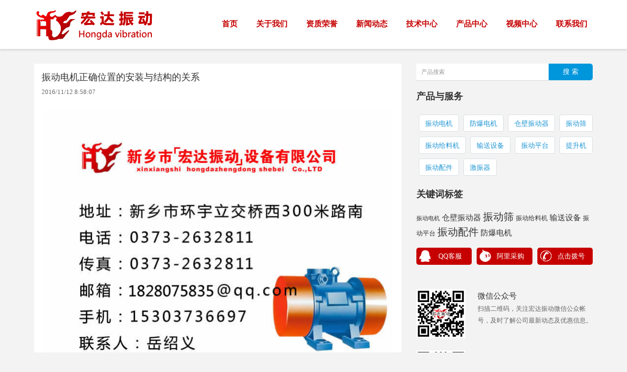

--- FILE ---
content_type: text/html; charset=utf-8
request_url: http://www.hdzd.net/Article_show.aspx?chid=1&id=83
body_size: 6934
content:

<!DOCTYPE html PUBLIC "-//W3C//DTD XHTML 1.0 Transitional//EN" "http://www.w3.org/TR/xhtml1/DTD/xhtml1-transitional.dtd">
<html xmlns="http://www.w3.org/1999/xhtml">
<head id="Head1"><meta http-equiv="Content-Type" content="text/html; charset=utf-8" /><meta http-equiv="X-UA-Compatible" content="IE=edge" /><meta name="viewport" content="width=device-width, initial-scale=1" />

    <meta content=振动电机_防爆振动电机_仓壁振动器_振动平台_给料机_新乡市宏达振动设备有限责任公司 name="keywords" />
    <meta content=新乡市宏达振动电机公司是一家专业生产和销售振动电机的厂家。产品有：YZO振动电机、YZU振动电机、YZS振动电机、、YZUL振动电机、YZDC振动电机。咨询热线：15303736697 name="description" />
    <title>
	振动电机正确位置的安装与结构的关系
</title><link rel="shortcut icon" href="Public/images/a.png" /></head>
<body>
    <form method="post" action="./Article_show.aspx?chid=1&amp;id=83" id="form1">
<div class="aspNetHidden">
<input type="hidden" name="__VIEWSTATE" id="__VIEWSTATE" value="/wEPDwUKLTU2NjM0OTU3NmRkjWRSWNqYBJqKvtoZltOSYsoNzSPAaasKUX1wLDuBMS8=" />
</div>

<div class="aspNetHidden">

	<input type="hidden" name="__VIEWSTATEGENERATOR" id="__VIEWSTATEGENERATOR" value="2F359894" />
</div>
    <nav class="navbar navbar-default navbar-fixed-top" role="navigation">
                
<input type="hidden" id="hidSelIdx" value="0" />

<!-- 基础CSS框架区Starts -->
<!-- 以下部分为核心前端顶部资源加载内容，包含基础样式、兼容性适配功能的相关CSS和JavaScript文件，一般情况下请不要修改 -->
<!-- Bootstrap -->
<link rel="stylesheet" href="Public/css/bootstrap.css" />
<link rel="stylesheet" href="Public/css/font-awesome.css" />
<link rel="stylesheet" href="Public/css/style.css" />
<link rel="stylesheet" href="Public/css/forms.css" />
<!-- IE10 viewport hack for Surface/desktop Windows 8 bug -->
<script type="text/javascript" src="Public/js/ie10-viewport-bug-workaround.js"></script>
<link rel="stylesheet" href="http://api.map.baidu.com/library/SearchInfoWindow/1.5/src/SearchInfoWindow_min.css" />
<!-- HTML5 Shim and Respond.js IE8 support of HTML5 elements and media queries -->
<!-- WARNING: Respond.js doesn't work if you view the page via file:// -->
<!--[if lt IE 9]>
<script src="/Public/Home/temp/static/html5shiv/3.7.2/html5shiv.min.js"></script>
<script src="/Public/Home/temp/static/respond/1.4.2/respond.min.js"></script>
<![endif]-->
<!-- IE7修复补丁 Starts -->
<!--[if lt IE 8]>
<link rel="stylesheet" href="/Public/Home/temp/static/bootstrap-ie7/1.0/bootstrap-ie7.css">
<link rel="stylesheet" href="/Public/Home/temp/static/font-awesome/3.2.1/css/font-awesome-ie7.css">
<![endif]-->
<!-- IE7修复补丁 Ends -->

<!-- 基础CSS框架区 Ends -->
<!-- 自定义前端资源区 Starts -->
<!-- 自定义前端资源区 Ends -->
<!-- 基础JavaScript框架区 Starts -->
<!-- 以下部分为核心前端顶部资源加载内容，包含基础样式、兼容性适配功能的相关CSS和JavaScript文件，一般情况下请不要修改 -->
<!-- jQuery (necessary for Bootstrap's JavaScript plugins) -->
<script type="text/javascript" src="Public/js/jquery-1.11.1.js"></script>
<!--<script type="text/javascript" src="/Public/Home/temp/js/jquery-migrate-1.2.1.js"></script>-->
<!-- Include all compiled plugins (below), or include individual files as needed -->
<script type="text/javascript" src="Public/js/bootstrap.js"></script>
<!-- 基础JavaScript框架区 Ends -->
<!-- 自定义JavaScript框架区 Starts -->
<script type="text/javascript" src="Public/js/jquery-1.8.3.min.js"></script>
<script type="text/javascript" src="Public/js/full.js"></script>
<script type="text/javascript" src="Public/js/banner.js"></script>
<script type="text/javascript" src="Public/js/main.js"></script>
<!--[if IE]>
<STYLE>.ie-video{display:block;}
.video-cont{ display:none;}
</STYLE>
<![endif]-->
<!-- 自定义JavaScript框架区 Ends -->
<!-- 页面header钩子，一般用于加载插件CSS文件和代码 -->
<div id="header" class="clearfix">
    <div class="container clearfix">
        <div class="row">
            <div class="col-sm-12">
                <a class="navbar-brand" href="/">
                    <img src="Public/images/logo.png" alt="新乡市宏达振动设备有限责任公司" />
                </a>
                <div class="navbar-header">
                    <button type="button" class="navbar-toggle" data-toggle="collapse" data-target="#navbar-collapse">
                        <span class="sr-only">切换导航</span> <span class="icon-bar"></span><span class="icon-bar">
                        </span><span class="icon-bar"></span>
                    </button>
                </div>
                <div class="collapse navbar-collapse" id="navbar-collapse">
                    <ul class="nav nav-pills navbar-right">
                        <li><a href="/" target="_self" title="首页">首页</a> </li>
                        <li><a href="about.aspx" target="_self" title="关于我们">关于我们</a> </li>
                        <li><a href="product.aspx?chid=5" target="_self" title="资质荣誉">资质荣誉</a> </li>
                        <li><a href="list.aspx?chid=1" target="_self" title="公司动态">新闻动态</a> </li>
                        <li><a href="list.aspx?chid=2" target="_self" title="技术中心">技术中心</a> </li>
                        <li><a href="product.aspx?chid=3" target="_self" title="产品中心">产品中心</a> </li>
                        <li><a href="video.aspx" target="_self" title="视频中心">视频中心</a> </li>
                        <li><a href="about_us.aspx" target="_self" title="联系我们">联系我们</a> </li>
                    </ul>
                </div>
            </div>
        </div>
    </div>
</div>

      </nav>
    <div class="container">
        <div class="row margin-top">
            <div class="col-md-8 col-sm-12">
        
        <div class="a-cont col-xs-12">
          <h1>振动电机正确位置的安装与结构的关系</h1>
          <h2>2016/11/12 8:58:07</h2>
                    <div class="cont">
                     <p style="text-align: center;">
                            <span >
                                 <img id="Image1" alt="振动电机_防爆振动电机_仓壁振动器_振动平台_给料机_新乡市宏达振动设备有限责任公司" src="/attached/image/20121105/none.jpg" /> </span>
                        </p>
            　　<p>
	振动电机是现在使用最多的机械部件，它没有传动部件，结构简单，安装方便，但是，在安装使用过程中却是经常出现安装错误的现象。也会因为其生产加工原因而使振动电机在工作中出现一些损坏现象，更多引起电机损坏的原因还是由于在安装设备时不细心等致使安装零件的位置出现偏差或错误。因此振动电机能够安装在正确位置与它的结构有着密不可分的关系。
</p>
<p>
	振动电机有的是机壳和机座分开生产的，然后再安装到一起，但是，由于在生产过程中会出现细微的装配误差而使电机的左右底脚面不平衡，安装工作时出现地脚螺栓受力不均匀而损坏电机的现象。在传递激振力的过程中，几个地脚螺栓的受力不平衡时会由受力最大的一个螺栓先损坏，而其他的几个也相继损坏；严重时很可能会引起振动电机烧坏。机壳与机座连在一起的振动电机虽然避免了以上情况的发生，保证了振动电机的使用寿命，但是其加工起来非常麻烦。
</p>
<p>
	另一种能够保证振动电机的使用寿命的方法就是正确安装电机的位置。振动电机多为倾斜安装，这样的安装位置较低，振动体位置低，激振力能够通过坐振动体的中心，但是由于两端有偏心块，倾斜工作将对轴承产生不良影响，进而缩短使用寿命。为了保证振动电机 的使用寿命也可以水平安装，使轴承不受力，但是安装位置会受到限制。由于水平安装的电机中心较低，因此工作时的稳定性也较好，而且开停车过程中经过共振区时也不易脱落，但是，振动电机的地脚螺栓要承受和传递全部的激振力和电机重量，所以这样安装的要求较高，拆卸也较困难。
</p>
<p>
	根据这些情况，振动电机能够选出一个安装、拆卸方便，又能够保证工作中稳定性的位置的确不易，但是，为了保证振动振动机的使用寿命和不影响工作，最好还是选择后面那种安装方法
</p><br>          </div>
          <!--<div class="go-back"><a href="#">返回列表</a>-->
        </div>
      </div>
            <!--col-end-->
            <div class="col-md-4 col-sm-12 side-m-top">
                <div class="side-search">
                   
                    <input name="key" type="text" id="key" class="form-control" placeholder="产品搜索" />
                   <input type="submit" name="Button1" value="搜 索" id="Button1" class="btn btn-primary" />
                    
                </div>
                <div class="clearfix">
                </div>
                <!--side-search end-->
                <div class="side-title  hidden-xs">
                    产品与服务</div>
                <div class="side-p-cate hidden-xs">
                    <ul class="clearfix">
                        
                                <li><a href="product.aspx?cid=3" title="振动电机">
                                    振动电机</a></li>
                            
                                <li><a href="product.aspx?cid=4" title="防爆电机">
                                    防爆电机</a></li>
                            
                                <li><a href="product.aspx?cid=5" title="仓壁振动器">
                                    仓壁振动器</a></li>
                            
                                <li><a href="product.aspx?cid=6" title="振动筛">
                                    振动筛</a></li>
                            
                                <li><a href="product.aspx?cid=7" title="振动给料机">
                                    振动给料机</a></li>
                            
                                <li><a href="product.aspx?cid=8" title="输送设备">
                                    输送设备</a></li>
                            
                                <li><a href="product.aspx?cid=9" title="振动平台">
                                    振动平台</a></li>
                            
                                <li><a href="product.aspx?cid=10" title="提升机">
                                    提升机</a></li>
                            
                                <li><a href="product.aspx?cid=12" title="振动配件">
                                    振动配件</a></li>
                            
                                <li><a href="product.aspx?cid=13" title="激振器">
                                    激振器</a></li>
                            
                    </ul>
                </div>
                <!--p-cate end-->
                <!--  -->
                <div class="side-title hidden-xs">
                    关键词标签</div>
                <div class="tag hidden-xs">
                    <a href="product.aspx?cid=3"
                        style="font-size: 9pt;" title="振动电机">振动电机</a>&nbsp;<a href="product.aspx?cid=5"
                            style="font-size: 12pt;" title="仓壁振动器">仓壁振动器</a>&nbsp;<a href="product.aspx?cid=6"
                                style="font-size: 16pt;" title="振动筛">振动筛</a>&nbsp;<a href="product.aspx?cid=7"
                                    style="font-size: 10pt;" title="振动给料机">振动给料机</a>&nbsp;<a href="product.aspx?cid=8"
                                        style="font-size: 12pt;" title="输送设备">输送设备</a>&nbsp;<a href="product.aspx?cid=9"
                                            style="font-size: 10pt;" title="振动平台">振动平台</a>&nbsp;<a href="product.aspx?cid=10"
                                                style="font-size: 16pt;" title="振动配件">振动配件</a>&nbsp;<a href="product.aspx?cid=4"
                                                    style="font-size: 12pt;" title="防爆电机">防爆电机</a>&nbsp;</div>
                <!--tag end-->
                <div class="index-contact-ico row">
                    <div class="col-xs-4">
                        <a class="qq" href="http://wpa.qq.com/msgrd?v=3&uin=82664667&site=qq&menu=yes" title="新乡市宏达振动设备有限责任公司">
                            QQ客服</a>
                    </div>
                    <div class="col-xs-4">
                        <a class="ww" href="" href="#"
                            title="新乡市宏达振动设备有限责任公司">阿里采购</a>
                    </div>
                    <div class="col-xs-4">
                        <a class="tel" href="tel:15303736697">点击拨号</a>
                    </div>
                </div>
                <!--contact-ico end-->
                <div class="row">
                    <div class="index-code hidden-xs col-xs-12 col-sm-6 col-md-12">
                        <div class="row">
                            <div class="col-xs-12">
                                <div class="img">
                                    <img src="public/images/555ef481853a5.png" alt="新乡市宏达振动设备有限责任公司" title="新乡市宏达振动设备有限责任公司" />
                                </div>
                                <div class="info">
                                    <h4>
                                        微信公众号</h4>
                                    <span>扫描二维码，关注宏达振动微信公众帐号，及时了解公司最新动态及优惠信息。</span>
                                </div>
                            </div>
                            <div class="col-xs-12">
                                <div class="img">
                                    <img src="public/images/555ef481853a5.png" alt="新乡市宏达振动设备有限责任公司" title="新乡市宏达振动设备有限责任公司">
                                </div>
                                <div class="info">
                                    <h4>
                                        手机版网站</h4>
                                    <span>扫描二维码，即可打开宏达振动手机版网站，随时随地浏览，收藏、分享公司最新动态及优惠信息。</span>
                                </div>
                            </div>
                        </div>
                    </div>
                    <!--code end-->
                    <div class="index-contact  col-xs-12 col-sm-6 col-md-12">
                        <div class="side-title hidden-xs">
                            联系我们</div>
                        <ul>
                            <li>地址：新乡市环宇立交桥西300米路南</li>
                            <li>电话：0373-2632811</li>
                            <li>传真：0373-2632811</li>
                            <li>邮箱：1828075835@qq.com</li>
                            <li>网址：http://www.hdzd.net</li>
                            <li>手机：15303736697=微信</li>
                            <li>联系人：岳绍义</li>
                        </ul>
                    </div>
                </div>
                <!--row end-->
            </div>
            <!--col-end-->
        </div>
        <!--col-end-->
    </div>
         
                  


	<!-- 底部 -->
	<div class="bottom">
		<a href="http://www.hdzd.net" target="_blank" title="新乡市宏达振动设备有限责任公司">新乡市宏达振动设备有限责任公司官网</a>&nbsp;&nbsp;				<a href="https://hdzd168.1688.com" target="_blank" title="新乡市宏达振动设备有限责任公司">阿里巴巴外贸站</a>&nbsp;&nbsp;	<br/>
	版权所有©新乡市宏达振动设备有限责任公司
<br/>
<a href="http://beian.miit.gov.cn/" target="_blank" title="工信部网站查询">豫ICP备16039515号-18</a
>&nbsp;&nbsp;<a href="sitemap.html" target="_blank">网站地图</a>&nbsp;&nbsp;	<a href="sitemap.xml" target="_blank">XML</a>
<script type="text/javascript">
    (function () {
        var ThinkPHP = window.Think = {
            "ROOT": "", //当前网站地址
            "APP": "/index.php?s=", //当前项目地址
            "PUBLIC": "/Public", //项目公共目录地址
            "DEEP": "/", //PATHINFO分割符
            "MODEL": ["3", "", "html"],
            "VAR": ["m", "c", "a"]
        }
    })();
</script>

<script type="text/javascript">
    $(function () {
        $(window).resize(function () {
            $("#main-container").css("min-height", $(window).height() - 343);
        }).resize();
        var $window = $(window), $subnav = $("#navbar-collapse"), url;
        /* 左边菜单高亮 */
        url = window.location.pathname + window.location.search;
        url = url.replace(/(\/(p)\/\d+)|(&p=\d+)|(\/(id)\/\d+)|(&id=\d+)|(\/(group)\/\d+)|(&group=\d+)/, "");
        if (url == "/" && typeof (url) != "undefined" && url != 0) {
            $subnav.find("a[href='" + "/index.php?s=/Home/Index/index.html" + "']").parent().addClass("active");
        } else {
            $subnav.find("a[href*='" + "" + "']").parent().addClass("active");
        }
    })
</script>






         
    </form>
</body>
</html>


--- FILE ---
content_type: text/css
request_url: http://www.hdzd.net/Public/css/style.css
body_size: 8490
content:
body{ margin:0px; padding:100px 0 0 0;font-family:Microsoft Yahei; background:#f3f3f3;}
table,form,h1,h2,h3,ul,li,ol,dl,dd,dt,span,a,em{padding:0px; margin:0px;}
ul,li{list-style: none;}
a{ text-decoration:none;}
a:hover{ text-decoration:none; color:#ff6633;}
.center{ text-align:center;}
img{border:none;}
#header{background:#ffffff; padding:10px 0;transition:padding 0.4s;box-shadow: 0 3px 3px rgba(0,0,0,0.1);}

#header.scrolled{
	box-shadow: 0 3px 3px rgba(0,0,0,0.1);
	padding: 3px 0px;
}
.navbar-brand{display:block; height:80px; text-indent:-9999px;margin:0 auto; width:250px;float: left; padding:0;}
.navbar-brand:hover,
.navbar-brand:focus {
  text-decoration: none;
}
.navbar-brand > img {
  display: block;
  padding-top:0px;
}


#slider{ margin:0px auto; text-align:center;}
/*.carousel-inner img{width:100%;}*/
.nav{font-family:"Microsoft Yahei"; font-size:16px; float:right;}
.nav li{ display:inline-block; margin:0 16px;}
.nav-pills > li.active > a,
.nav-pills > li.active > a:hover,
.nav-pills > li.active > a:focus {
  color: ffffff;
  background-color:0096dc;
}
.nav > li:hover{ background:#006db8; border-radius:4px;}
.nav > li:hover > a{ background-color: #006db8;
   color:#06C;}
.nav > li > a {
  position: relative;
  display: block;
  padding: 5px 10px;
   color:#C60000;
   font-weight:900;
}
.nav > li > a:hover,
.nav > li > a:focus {
  text-decoration: none;
  background-color:#C60000;
   color:#fff;
}
.nav > li.disabled > a {
  color: #777;
}
.nav > li.disabled > a:hover,
.nav > li.disabled > a:focus {
  color: #777;
  text-decoration: none;
  cursor: not-allowed;
  background-color: transparent;
}
.nav .open > a,
.nav .open > a:hover,
.nav .open > a:focus {
  background-color: #f7f7f7;
  border-color: #333;
}
.nav .nav-divider {
  height: 1px;
  margin: 9px 0;
  overflow: hidden;
  background-color: #428bca;
}
.nav > li > a > img {
  max-width: none;
}
.nav > li .dropdown-menu {
	margin: 0;
}
.nav > li:hover .dropdown-menu {
	display: block;
}
.navbar{ margin:0;}


.navbar-default{ background:none; border:none;}

.navbar-collapse {
	margin:0;
  padding-right: 0px;
  padding-left: 0px;
  overflow-x:auto;
  -webkit-overflow-scrolling: touch;
  -webkit-box-shadow: inset 0 1px 0 rgba(255, 255, 255, .1);
          box-shadow: inset 0 1px 0 rgba(255, 255, 255, .1);
}
.navbar-collapse.in {
  overflow-y: auto;
}

@media (min-width: 768px) {

  .navbar-collapse {
    border-top: 0;
    -webkit-box-shadow: none;
            box-shadow: none;
  }
  .navbar-collapse.collapse {
    display: block !important;
    height: auto !important;
    padding-bottom: 0;
    overflow: visible !important;
    visibility: visible !important;
  }
  .navbar-collapse.in {
    overflow-y: visible;
  }
  .navbar-fixed-top .navbar-collapse,
  .navbar-static-top .navbar-collapse,
  .navbar-fixed-bottom .navbar-collapse {
    padding-right: 0;
    padding-left: 0;
  }
}

/*-面包屑-*/
.breadcrumb{ border-bottom-right-radius: 4px;
  border-bottom-left-radius: 4px; background:#FFF;}


/*-首页搜索bg-*/
.index-search-bg{ background:#F7F8FC;}
.index-search{ padding:15px 0;}
.index-search .form-control{border-radius:0; width:75%; float:left; border-top-left-radius:0px; border-bottom-left-radius:0px;}
.index-search .btn{ border-radius:5px;font-family:"Microsoft Yahei"; width:25%; float:right; background:#C60000; border-color:#C60000; border-top-left-radius:0px; border-bottom-left-radius:0px;}
.side-search{ padding:0px 0;}
.side-search .form-control{border-radius:0; width:75%; float:left; border-top-left-radius:0px; border-bottom-left-radius:0px;}
.side-search .btn{ border-radius:5px;font-family:"Microsoft Yahei"; width:25%; float:right; background:#0096dc; border:#0096dc solid 1px; border-top-left-radius:0px; border-bottom-left-radius:0px;}

.index-contact-ico{ padding:15px 5px;}
.index-contact-ico .col-xs-4{ padding:0 5px;}
.index-contact-ico.row{ padding:15px 10px;}
.index-contact-ico a{ font-size:14px; overflow:hidden;}
.index-contact-ico a.qq{ background:#C60000 url(c-ico.png) no-repeat 0px 0;height:35px; border-radius:5px; display:block; padding-left:25px; text-align:center; line-height:35px; color:#FFF; text-decoration:none;}
.index-contact-ico a.ww{background:#C60000 url(c-ico.png) no-repeat 0px -50px;height:35px; border-radius:5px;display:block; padding-left:25px;text-align:center; line-height:35px; color:#FFF; text-decoration:none;}
.index-contact-ico a.tel{background:#C60000 url(c-ico.png) no-repeat 0px -100px;height:35px; border-radius:5px;display:block; padding-left:25px;text-align:center; line-height:35px; color:#FFF; text-decoration:none;}

.index-contact-top{ height:12px;}

.index-bg-white{ background:#FFF;}

.index-p-cate{background:#FFF;}
.index-p-cate ul{ font-size:14px;margin:0; padding:0; text-align:left;}
.index-p-cate ul li{height:35px; line-height:33px; list-style:none;border:#ddd solid 1px; border-radius:5px; padding:0px 12px 2px 12px; display:inline-block; margin:10px 5px 10px 0px;}
.index-p-cate ul li:hover{ background:#C60000; border-color:#C60000; border-radius:5px;}
.index-p-cate ul li a{ color:#444; text-decoration:none; font-weight:bold;}
.index-p-cate ul li:hover a{ color:#FFF;}


.index-p-cate ul li.active{ background:#C60000; border-color:#C60000; border-radius:5px;}
.index-p-cate ul li.active a{ color:#FFF;}

.side-p-cate{}
.side-p-cate ul{ font-size:14px;margin:0; padding:0;}
.side-p-cate ul li{height:35px; line-height:35px; list-style:none; border:#D8DFE2 solid 1px; background:#FFF;border-radius:4px; padding:0px 12px; display:inline-block; margin:5px 0 5px 5px;}
.side-p-cate ul li:hover{ background:#C60000;}
.side-p-cate ul li a{ color:#1f96d4; text-decoration:none;}
.side-p-cate ul li:hover a{ color:#FFF;}

.product-content-bg{ background:#FFF;}
.index-p-list{ margin-bottom:10px;}
.index-p-list ul{ list-style:none; padding:0px 0px; margin:0;}
.index-p-list ul li{ margin-bottom:10px; margin-top:10px;}
.index-p-list ul li a.thumbnail{ margin-bottom:0px; padding:0; border:none;}
.index-p-list ul li .name{ font-size:16px; font-family:"Microsoft Yahei"; text-align:center; line-height:65px; height:65px; overflow:hidden; margin-top:2px; border-bottom: 1px #e9e9e9 solid;}
.index-p-list ul li .name a{ color:#333;}
.index-p-list ul li .name a:hover{ color:#006db8;}
.index-p-list ul li .box{ position:relative; overflow:hidden;}
.index-p-list ul li .box .info{ display:none;
	position:absolute; top:100%; left:0; width:100%; height:100%; background:#000;
	-ms-filter: "progid:DXImageTransform.Microsoft.Alpha(Opacity=100)"; /* IE 8 */
    filter: alpha(opacity=0); /* IE 5-7 */
    -khtml-opacity: 0; /* Safari 1.x */
    -moz-opacity: 0; /* Netscape */
    opacity: 0; /* Good browsers */
	color:#FFF; font-size:14px; padding: 10px 10px 0 10px;
	}
.index-p-list ul li .box .info{
	-webkit-transition: all 0.3s ease-out;  /* Safari 3.2+, Chrome */
    -moz-transition: all 0.3s ease-out;  /* Firefox 4-15 */
    -o-transition: all 0.3s ease-out;  /* Opera 10.5â€“12.00 */
    transition: all 0.3s ease-out;  /* Firefox 16+, Opera 12.50+ */
	}
.index-p-list ul li .box:hover .info{
	top:0%;
	-ms-filter: "progid:DXImageTransform.Microsoft.Alpha(Opacity=100)"; /* IE 8 */
    filter: alpha(opacity=0.5); /* IE 5-7 */
    -khtml-opacity:0.5; /* Safari 1.x */
    -moz-opacity: 0.5; /* Netscape */
    opacity: 0.5; /* Good browsers */}


.index-title{ line-height:40px;margin:10px;}
.index-title .tt{font-size:20px; color:#333; font-family:"Microsoft Yahei";display:block; text-align:center; font-weight:bold; text-decoration:none;}
.index-title .more{ font-size:12px; float:right; display:block; text-decoration:none;}

.index-title-2{height:35px; clear:both; padding:0 10px; line-height:40px; font-weight:bold;}
.index-title-2 .tt{color:#333; font-family:"Microsoft Yahei";display:block; float:left; font-size:1.2em;text-decoration:none;}
.index-title-2 .more{color:#333; font-family:"Microsoft Yahei";display:block; float:right; font-size:1em;text-decoration:none;}


.side-title{clear:both; padding:10px 0; line-height:45px;font-weight:bold; font-size:14pt;}



.index-video-bg{ background:#0096dc;}
.index-video-side{ margin:35px 10px;}
.index-video-side .tag-title{ font-size:13pt; font-weight:bold; color:#333;}
.tag{ line-height:2em;}
.tag a{ color:#333;}
.tag a:hover{ color:#0063B1;}

.index-video-cont{}
.index-video-cont ul{}
.index-video-cont ul li{ margin:35px 0;}
.index-video-cont ul li div.pic{ background:#fff;}
.index-video-cont ul li a{ border:none; padding:0; margin:0; color:#333333;}
.index-video-cont ul li a:hover{ color:#006db8;}
.index-video-cont ul li img{ border:none; padding:0;}
.index-video-cont ul li div.info{padding:10px;}
.index-video-cont ul li h4{ display:block; text-align:center; font-weight:bold;height: 18px; overflow: hidden;}
.index-video-cont ul li span{ display:block; line-height:1.6em;}


.index-about{ margin:25px auto;}
.index-about .cont{}
.index-about img{ width:100%;}
.index-about span{ line-height:1.8em; font-size:14px; font-family:"Microsoft Yahei";display:block; text-overflow: ellipsis; text-align:left; text-indent:2em;}


.index-news{ margin:15px 0;}
.index-news ul{ list-style:none; padding:10px;}
.index-news ul li{ line-height:1.8em; border-bottom:#ddd solid 1px; padding: 10px 0;}
.index-news ul li span{ display:block; font-size:1em; line-height:1.6em; color:#666;}
.index-news ul li .title{ font-size:12pt; line-height:30px;}
.index-news ul li a{ color:#444;}
.index-news ul li a:hover{ color:#006db8;}
.index-news ul li em{ color:#999;font-style:normal; display:block; text-align:right;font-size:12px;}

.index-contact-bg{ background:#F7F8FC;}
.index-code{ margin:35px 0 0 0;}
.index-code .img{ display:inline; width:125px; height:125px; float:left;}
.index-code .img img{ width:100px; height:100px;}
.index-code .info{ display:inline; height:100px; min-width:200px;}
.index-code h4{ font-size:12pt; line-height:1.8em; color:#333; padding:0; margin:0;}
.index-code span{ font-size:10pt; line-height:1.8em; color:#666;}
.index-message{ margin:40px 0 0 0;}
.index-message ul{}
.index-message ul li{ margin:10px auto;}
.index-message ul li input{} 
.index-message .btn{}

.index-contact{ margin:35px 0;}
.index-contact-logo{ text-align:left; padding-left:0px;}
.index-contact-info{ color:#666; line-height:1.8em; font-size:10pt;}
.index-contact ul{ list-style:none;padding:0px 0px;}
.index-contact ul li{ line-height:25px; font-size:14px;padding:0; margin:0}
.index-contact ul li span{}
.index-contact ul li a{}
.index-contact ul li a:hover{}

.contact{ margin:35px 0 0px 0;}
.contact-title{ font-size:13pt; line-height:2em; font-weight:bold;}
.contact-logo{ text-align:left; padding-left:0px;}
.contact-info{}
.contact ul{ list-style:none;padding:10px 0px;}
.contact ul li{ line-height:2.0em; font-size:11pt;padding:0; margin:0}
.contact ul li span{}
.contact ul li a{}
.contact ul li a:hover{}

.map{ margin-bottom:30px;}
.map-cont{ height:300px; margin-top:15px;}


/*---视频部分-*/
.video-cont{}
.video-info{ font-size:11pt; line-height:1.8em; color:#444;}
.video-title{ font-size:14pt; line-height:1.8em; font-weight:bold; color:#333; margin-bottom:15px;}


.side-contact{ margin:35px 0 0 0;}
.side-contact .img{ display:inline; width:125px; height:125px; float:left;}
.side-contact .img img{ width:100px; height:100px;}
.side-contact .info{ display:inline; height:100px; min-width:200px;}
.side-contact h4{ font-size:12pt; line-height:1.8em; color:#333; padding:0; margin:0;}
.side-contact span{ font-size:10pt; line-height:1.8em; color:#666;}

 
.thumbnail{ overflow:hidden; border-radius:0;}
	
.margin-top{ margin-top:30px;}

.s-p-cate{}
.s-p-cate dl{ font-family:"Microsoft Yahei";}
.s-p-cate dl dt{}
.s-p-cate dl dt.active a{ color:#FFF;}
.s-p-cate dl dt.list-group-item{ height:40px; line-height:40px; padding:0 0 0 15px; font-size:15px;}
.s-p-cate dl dt.list-group-item:hover{background:#428bca}
.s-p-cate dl dt.list-group-item:hover a{ color:#fff;}
.s-p-cate dl dd{}
.s-p-cate dl dd a{}
.s-p-cate dl dd ul{ list-style:none; padding:10px 5px; border-left:#ddd solid 1px;border-right:#ddd solid 1px; margin:0;}
.s-p-cate dl dd ul li{ line-height:35px; font-size:14px; background:url(blue-left-ico.png) no-repeat 10px 13px; padding-left:25px;}
.s-p-cate dl dd ul li a{}
.s-p-cate dl dd ul li:nth-child(even){ background-color:#fefefe;}
.main-title{ line-height:35px; height:35px; background:#74A9D8;padding-right:10px; border-radius:4px;
border-bottom-left-radius:0; border-bottom-right-radius:0;}
.main-title .tt{ padding-left:15px; font-size:16px; color:#fff; font-family:"Microsoft Yahei"; float:left; display:block;}
.main-title .more{ font-size:12px; float:right; display:block; color:#fff;}
/*-分页-*/
.pages{ text-align:center;}
.pagination {
  display: inline-block;
  padding-left: 0;
  margin: 0px 0;
  border-radius: 4px;
}
.pagination > li {
  display: inline;
}
.pagination > li > a,
.pagination > li > span {
  position: relative;
  float: left;
  padding: 6px 12px;
  margin-left: -1px;
  line-height: 1.42857143;
  color: #428bca;
  text-decoration: none;
  background-color: #fff;
  border: 1px solid #ddd;
}
.pagination > li:first-child > a,
.pagination > li:first-child > span {
  margin-left: 0;
  border-top-left-radius: 4px;
  border-bottom-left-radius: 4px;
}
.pagination > li:last-child > a,
.pagination > li:last-child > span {
  border-top-right-radius: 4px;
  border-bottom-right-radius: 4px;
}
.pagination > li > a:hover,
.pagination > li > span:hover,
.pagination > li > a:focus,
.pagination > li > span:focus {
  color: #2a6496;
  background-color: #eee;
  border-color: #ddd;
}
.pagination > .active > a,
.pagination > .active > span,
.pagination > .active > a:hover,
.pagination > .active > span:hover,
.pagination > .active > a:focus,
.pagination > .active > span:focus {
  z-index: 2;
  color: #fff;
  cursor: default;
  background-color: #006db8;
  border-color: #006db8;
}
.pagination > .disabled > span,
.pagination > .disabled > span:hover,
.pagination > .disabled > span:focus,
.pagination > .disabled > a,
.pagination > .disabled > a:hover,
.pagination > .disabled > a:focus {
  color: #777;
  cursor: not-allowed;
  background-color: #fff;
  border-color: #ddd;
}
.pagination-lg > li > a,
.pagination-lg > li > span {
  padding: 10px 16px;
  font-size: 18px;
}

/*产品展示页*/
.product-show{ margin-bottom:30px; background:#FFF;}
.product-info{ line-height:25px; font-size:14px; color:#666; padding:30px; background:#FFF; margin-bottom:15px;}
.product-info img{ width:100%; margin:10px auto;}
.product-title{ line-height:40px; text-align:center;font-size:18px; color:#333; padding:20px 0; background:#FFF;}

.product-buy{ padding:15px; border:#e8e69b solid 1px; background:#ffffdd;}
.product-buy span{ line-height:35px;}
.product-buy .btn{ background:#C00; color:#FFF; border:none;}

/*--文章列表--*/

.a-list{ margin:0px 0 15px 0;}
.a-list ul{ list-style:none;}
.a-list ul li{ line-height:1.8em; border-bottom:#ddd solid 1px; padding:15px; background:#FFF; margin-bottom:25px;}
.a-list ul li span{ display:block; font-size:10pt; line-height:1.6em; color:#666;}
.a-list ul li .title{ font-size:12pt; line-height:2em;}
.a-list ul li a{ color:#444;}
.a-list ul li em{ color:#999;font-style:normal; display:block; text-align:left;font-size:12px;}

.a-list ul li .pic{ display:inline; width:140px;float:left;}
.a-list ul li .pic img{ width:120px; height:90px;}
.a-list ul li .info{ display:inline; min-height:90px;}

/*-搜索列表-*/

.search-result{ font-size:12pt; font-family:"Microsoft Yahei"; line-height:50px; font-weight:bold;}

.search-list{ margin:15px 0;}
.search-list ul{ list-style:none;}
.search-list ul li{ line-height:1.8em; border-bottom:#ddd solid 1px; padding:15px; background:#FFF; margin-bottom:25px;}
.search-list ul li span{ display:block; font-size:10pt; line-height:1.6em; color:#666;}
.search-list ul li .title{ font-size:12pt; line-height:2em;}
.search-list ul li a{ color:#444;}
.search-list ul li em{ color:#999;font-style:normal; display:block; text-align:left;font-size:12px;}

.search-list ul li .pic{ display:inline; width:180px;float:left;}
.search-list ul li .pic img{ width:160px; height:120px;}
.search-list ul li .info{ display:inline; min-height:120px;}

/*--单页文章页--*/
.a-cont{background:#FFF;}
.a-cont h1{ font-size:14pt; font-family:"Microsoft Yahei"; color:#333; line-height:35px;padding:0; margin-top:10px;}
.a-cont h2{ font-size:10pt; color:#666; line-height:25px; height:25px; padding:0; margin-bottom:10px;}
.a-cont h2 a{ color:#666;}
.a-cont .cont{ line-height:25px; font-size:14px; padding:15px 5px; color:#555;}
.a-cont .cont img{ width:100% !important; height:auto !important;}
.go-back{font-size:12pt; font-family:"Microsoft Yahei"; color:#333; height:35px; line-height:35px; margin-bottom:10px;}
.m-cont{ padding:25px;}
.panel{ font-family:"Microsoft Yahei"}


/*--关于我们-*/
.about{ background:#FFF; padding:30px 0;}
.about-pic{ margin-bottom:20px;}
.about-cont{ font-size:11pt; line-height:1.8em; color:#444;}
.about-title{ font-size:14pt; line-height:1.8em; font-weight:bold; color:#333;}
.about-culture{ padding:30px 0;}
.about-culture-cont{font-size:11pt; line-height:1.8em; color:#444;}
.about-culture-title{font-size:14pt; line-height:1.8em; font-weight:bold; color:#333; text-align:center; margin:15px auto;}
.job{}
.job-title{font-size:14pt; line-height:1.8em; font-weight:bold; color:#333; text-align:center; margin:15px auto;}
.job .cont{ padding:25px; background:#FFF; border-bottom:#ddd solid 1px; margin-bottom:25px;}
.job .title{ font-size:14pt; line-height:2.5em; color:#333;}
.job .date{ font-size:10pt; color:#999; line-height:1.8em;}
.job .info{ line-height:1.8em; font-size:11pt; color:#666; padding:10px 0;}

/*--白色背景--*/
.bg-fff{ background:#FFF; border-bottom-right-radius: 4px;
  border-bottom-left-radius: 4px; }

.a-info{ padding:50px; background:#FFF; border-radius:5px; margin:15px;}

.b-ico img{width:30px;}
.bottom{ text-align:center; color:#FFF;line-height:30px; font-family: Microsoft Yahei; padding-top:30px; background:#C60000; font-size:12px; padding-bottom:25px;}
.bottom a{ color:#FFF;}
.bottom a:hover{ color:#EDF0F1;}
/*--自适应焦点图--*/

.wrapper {
	position:relative;
}

.fullwidthbanner-container{
	width:100% !important;
	position:relative;
	padding:0;
	max-height:500px !important;
	overflow:hidden;
}

.fullwidthbanner-container .fullwidthabnner	{
	width:100% !important;
	max-height:500px !important;
	position:relative;
}

.full-2{max-height:400px !important;}
#about-slider{max-height:400px !important;}

@media only screen and (min-width: 768px) and (max-width: 959px) {
	  .banner, .bannercontainer			{	width:768px; height:309px;}
}

@media only screen and (min-width: 480px) and (max-width: 767px) {
	   .banner, .bannercontainer		{	width:480px; height:193px;	}
}

@media only screen and (min-width: 320px) and (max-width: 479px) {
		.banner, .bannercontainer		{	width:320px;height:129px;	}
}

@media only screen and (max-width: 319px) {
		.banner, .bannercontainer		{	width:240px;height:97px;	}
}

.tp-bullets.simplebullets.round .bullet:hover,
.tp-bullets.simplebullets.round .bullet.selected,
.tp-bullets.simplebullets.navbar .bullet:hover,
.tp-bullets.simplebullets.navbar .bullet.selected {	
	background:#36C !important; 
}
.tp-leftarrow:hover,
.tp-rightarrow:hover {	
	background-color:#e1472f !important;
 }
/** BULLETS **/
.tp-bullets {
    z-index: 1001;
    position: absolute;
    bottom: 20px;
}

.tp-bullets.simplebullets.round .bullet {
    cursor: pointer;
    position: relative;
    background: #fff;
    width: 30px;
    height: 5px;
    float: left;
	border-radius:2px;
	margin:5px 2px 10px 2px;/*-焦点图切换那妞颜色-*/
    -webkit-transition: background 0.1s linear;
    -moz-transition: color, background 0.1s linear;
    -o-transition: color, background 0.1s linear;
    transition: color, background 0.1s linear;
}


.tp-leftarrow.large {
	z-index: 100;
	cursor: pointer;
	position: relative;
	background: #393939 url(slider-left-arrow.png) no-Repeat;
	width: 42px;
	height: 43px;
	margin-left: 0px;
	margin-top: -21px;
	-webkit-transition: background 0.1s linear;
	-moz-transition: color, background 0.1s linear;
	-o-transition: color, background 0.1s linear;
	transition: color, background 0.1s linear;
	box-shadow: 0px 0px 10px 0px rgba(0, 0, 0, 0.3);/*增加阴影*/
	/*
	**打开注释，按钮变成圆形的
	border-radius: 20px;  所有角都使用半径为5px的圆角，此属性为CSS3标准属性 
	-moz-border-radius: 20px;  Mozilla浏览器的私有属性 
	-webkit-border-radius: 20px;  Webkit浏览器的私有属性 
	border-radius: 20px 20px 20px 20px; 四个半径值分别是左上角、右上角、右下角和左下角 
	*/
}

.tp-rightarrow.large {
    z-index: 100;
    cursor: pointer;
    position: relative;
    background: #393939 url(slider-right-arrow.png) no-Repeat 0 0;
    width: 42px;
    height: 43px;
    margin-left: 0;
    margin-top: -21px;
    -webkit-transition: background 0.1s linear;
    -moz-transition: color, background 0.1s linear;
    -o-transition: color, background 0.1s linear;
    transition: color, background 0.1s linear;
	box-shadow: 0px 0px 10px 0px rgba(0, 0, 0, 0.3);/*增加阴影*/
	/*
	**打开注释，按钮变成圆形的
	border-radius: 20px;  所有角都使用半径为5px的圆角，此属性为CSS3标准属性 
	-moz-border-radius: 20px;  Mozilla浏览器的私有属性 
	-webkit-border-radius: 20px;  Webkit浏览器的私有属性 
	border-radius: 20px 20px 20px 20px; 四个半径值分别是左上角、右上角、右下角和左下角 
	*/
}



.tp-bullets.tp-thumbs {
    z-index: 100;
    position: absolute;
    padding: 3px;
    background-color: #fff;
    width: 500px;
    height: 50px;
    margin-top: -50px;
}

.fullwidthbanner-container .tp-thumbs {
    padding: 3px;
}

.tp-bullets.tp-thumbs .tp-mask {
    width: 500px;
    height: 50px;
    overflow: hidden;
    position: relative;
}

.tp-bullets.tp-thumbs .tp-mask .tp-thumbcontainer {
    width: 5000px;
    position: absolute;
}

.tp-bullets.tp-thumbs .bullet {
    width: 100px;
    height: 50px;
    cursor: pointer;
    overflow: hidden;
    background: none;
    margin: 0;
    float: left;
    -ms-filter: "progid:DXImageTransform.Microsoft.Alpha(Opacity=50)";
	/*filter: alpha(opacity=50);	*/
    -moz-opacity: 0.5;
    -khtml-opacity: 0.5;
    opacity: 0.5;
    -webkit-transition: all 0.2s ease-out;
    -moz-transition: all 0.2s ease-out;
    -o-transition: all 0.2s ease-out;
    -ms-transition: all 0.2s ease-out;
}

.tp-bullets.tp-thumbs .bullet:hover,
.tp-bullets.tp-thumbs .bullet.selected {
    -ms-filter: "progid:DXImageTransform.Microsoft.Alpha(Opacity=100)";
    -moz-opacity: 1;
    -khtml-opacity: 1;
    opacity: 1;
}

.tp-thumbs img {
    width: 100%;
}

.tp-bannertimer {
    width: 100%;
    height: 10px;
    position: absolute;
    z-index: 200;
    z-index: 5000;
}

.tp-bannertimer.tp-bottom {
    bottom: 0px !important;
    height: 5px;
}


@media only screen and (min-width: 768px) and (max-width: 959px) {;
}

@media only screen and (min-width: 480px) and (max-width: 767px) {
    .responsive .tp-bullets.tp-thumbs {
        width: 300px !important;
        height: 30px !important;
    }

    .responsive .tp-bullets.tp-thumbs .tp-mask {
        width: 300px !important;
        height: 30px !important;
    }

    .responsive .tp-bullets.tp-thumbs .bullet {
        width: 60px !important;
        height: 30px !important;
    }
}

@media only screen and (min-width: 0px) and (max-width: 479px) {
    .responsive .tp-bullets {
        display: none;
    }

    .responsive .tparrows {
        display: none;
    }
}


.tp-simpleresponsive img {
    -moz-user-select: none;
    -khtml-user-select: none;
    -webkit-user-select: none;
    -o-user-select: none;
}

.tp-simpleresponsive a {
    text-decoration: none;
}

.tp-simpleresponsive ul {
    list-style: none;
    padding: 0;
    margin: 0;
}

.tp-simpleresponsive >ul >li {
    list-stye: none;
    position: absolute;
    visibility: hidden;
}

.caption.slidelink a div,
.tp-caption.slidelink a div {
    width: 10000px;
    height: 10000px;
}

.tp-loader {
    background: url(loader.gif) no-repeat 10px 10px;
    background-color: #fff;
    margin: -22px -22px;
    top: 50%;
    left: 50%;
    z-index: 10000;
    position: absolute;
    width: 44px;
    height: 44px;
    border-radius: 3px;
    -moz-border-radius: 3px;
    -webkit-border-radius: 3px;
}

/*--自适应 slide end--*/



@media (max-width: 768px) {
	body{ padding-top:55px}
	#header{ padding:3px 0;}
	.index-title{}
	.index-title .tt{text-align:center; float:none;}
	.index-title .more{ display:none;}
	.index-contact ul li{ font-size:12pt;}
	.margin-top{ margin-top:10px;}
	.p-list{ padding:0;}
	.index-video-cont ul li{ margin: 15px 0;}
	.index-contact-ico a{ font-size:12px;}
	.index-p-list{ margin-bottom:0px;}
	.navbar-brand{display:block; height:45px; text-indent:-9999px;margin:0 auto; width:141px; float:left;}
	.navbar-brand img{height:45px;}
	.nav{ padding:0; margin:0;}
	.nav li{ display:block; margin:0px auto; text-align: center; width:100%; padding:0;}
	.nav li > a{ display:block;width:100%;}
	.nav-pills > li {}
.nav-pills > li > a {
  border-radius: 4px;
}
.nav-pills > li + li {
  margin-left: 0px;
}
.nav-pills > li:first-child{ margin:0;}

.nav:before,.navbar-collapse:before,
.navbar-collapse:after{
	 content: "" !important;
	}

.navbar-toggle {
  position: relative;
  float: right;
  padding: 9px 10px;
  margin-top: 5px;
  margin-right: 0px;
  margin-bottom: 0px;
  background-color: #C60000;
  background-image: none;
  border: 1px solid transparent;
  border-radius: 4px;
}
.navbar-toggle:hover{ background:#FFF;}
.navbar-toggle:focus {
  outline: 0;
}
.navbar-toggle .icon-bar {
  display: block;
  width: 22px;
  height: 2px;
  border-radius: 1px;
}
.navbar-toggle .icon-bar + .icon-bar {
  margin-top: 4px;
}


.tp-leftarrow.large {
	z-index: 100;
	cursor: pointer;
	position: relative;
	background:url(slider-left-arrow.png) no-Repeat;
	width: 42px;
	height: 43px;
	margin-left: 0px;
	margin-top: -32px;
	-webkit-transition: background 0.1s linear;
	-moz-transition: color, background 0.1s linear;
	-o-transition: color, background 0.1s linear;
	transition: color, background 0.1s linear;
	box-shadow: 0px 0px 10px 0px rgba(0, 0, 0, 0);/*增加阴影*/
	/*
	**打开注释，按钮变成圆形的
	border-radius: 20px;  所有角都使用半径为5px的圆角，此属性为CSS3标准属性 
	-moz-border-radius: 20px;  Mozilla浏览器的私有属性 
	-webkit-border-radius: 20px;  Webkit浏览器的私有属性 
	border-radius: 20px 20px 20px 20px; 四个半径值分别是左上角、右上角、右下角和左下角 
	*/
}

.tp-rightarrow.large {
    z-index: 100;
    cursor: pointer;
    position: relative;
    background:url(slider-right-arrow.png) no-Repeat 0 0;
    width: 42px;
    height: 43px;
    margin-left: 0;
    margin-top: -32px;
    -webkit-transition: background 0.1s linear;
    -moz-transition: color, background 0.1s linear;
    -o-transition: color, background 0.1s linear;
    transition: color, background 0.1s linear;
	box-shadow: 0px 0px 10px 0px rgba(0, 0, 0, 0);/*增加阴影*/
	/*
	**打开注释，按钮变成圆形的
	border-radius: 20px;  所有角都使用半径为5px的圆角，此属性为CSS3标准属性 
	-moz-border-radius: 20px;  Mozilla浏览器的私有属性 
	-webkit-border-radius: 20px;  Webkit浏览器的私有属性 
	border-radius: 20px 20px 20px 20px; 四个半径值分别是左上角、右上角、右下角和左下角 
	*/
}
.tp-leftarrow:hover,
.tp-rightarrow:hover {	
	background-color: rgba(0,153,204,0.5) !important;
 }


	}
	@media(max-width:1200px){
	.index-contact{ height:auto;}
	}
	@media(max-width:992px){
		.side{ width:158px;}
		.nav{ margin-top:5px; text-align:center;}
		.nav > li{ margin:0 10px;}
		#menu{ text-align:center; width:100%;}
		.index-video-side{ margin:15px 0 0 0;}
		.index-video-cont ul li{ margin: 20px 0;}
		.side-m-top{ margin-top:15px;}
		}
	@media(min-width:992px){
		.side{ width:212px;}
		.nav{ margin-top:23px; text-align:right;}
		#header.scrolled .navbar-brand{display:block; height:60px; text-indent:-9999px;margin:0 auto; width:188px; float:left;}
		#header.scrolled .navbar-brand img{width:188px;height:45px}
		#header.scrolled .nav{ padding:0; margin-top:15px;}
		}
	@media(min-width:1200px){
		.side{ width:265px;}
		}
	@media(min-width:768px){
		
		}
	@media(max-width:320px){
		
		}
	@media (min-width: 768px) and (max-width: 992px){
		body{ padding-top:60px}
		#menu{ width:650px; margin:0 auto; text-align:center;}
		.nav > li{ margin:0 5px;}
		.navbar-brand{display:block; height:40px; text-indent:-9999px;margin:0 auto; width:125px; float:left;}
		.navbar-brand img{height:40px;width:125px;}
		
		}
		@media (min-width: 992px) and (max-width: 1200px){

		}
/*ie bug*/
.ie-video{ display:none;}

/*替换bootstrap*/
.form-control{ font-size:12px;}
.navbar-default .navbar-toggle .icon-bar{ background-color:#FFFFFF;}
.navbar-default .navbar-toggle:hover{ background:#00CCFF;}
.btn-default{color:#FFFFFF;
background-color:#0096dc;
border-color: #0096dc;
}
.carousel-control.right{background-image: linear-gradient(to right, rgba(0, 0, 0, .0001) 0%, rgba(0, 0, 0, .2) 100%);}
.carousel-control.left{background-image: linear-gradient(to right, rgba(0, 0, 0, .2) 0%, rgba(0, 0, 0, .0001) 100%);}
.btn-default:hover{color: #fff;
background-color: #333;
border-color: #0096dc;}
h4{ font-size:1.2em;}

.product-info table{ border-collapse:collapse; border:#666 solid 1px; width:100% !important; word-break:break-all;}
.product-info table tr,.product-info table td{ border-collapse:collapse; border:#666 solid 1px; padding:5px; text-align:center; font-size:12px;}

.text_k{ font-size:11pt;line-height: 2.0em;padding: 0;margin: 0;}

--- FILE ---
content_type: text/css
request_url: http://www.hdzd.net/Public/css/forms.css
body_size: 1187
content:
/*-----------------------------------------------------------------------------------*/
/*	FORMS
/*-----------------------------------------------------------------------------------*/
.forms {
    position: relative;
    padding: 0;
    width: 100%;
}
.form-container .response {
    display: none
}
.forms ol {
    margin: 0;
    padding: 0;
}
.forms ol li {
    line-height: auto;
    list-style: none;
}
.forms li.hidden-row {
    display: none
}
.forms ol li input {

    text-transform: uppercase;
    transition: all 0.4s linear 0s;
    width:100%;
}
input, textarea, .uneditable-input {
    width: 100%
}
input {
    border: 0 none;
    text-transform: uppercase;
    transition: all 0.4s linear 0s;
    width: auto;
    background:#0064b4;
}
select, textarea, input[type="text"], input[type="password"], input[type="datetime"], input[type="datetime-local"], input[type="date"], input[type="month"], input[type="time"], input[type="week"], input[type="number"], input[type="email"], input[type="url"], input[type="search"], input[type="tel"], input[type="color"], .uneditable-input {
    display: inline-block;
    -webkit-font-smoothing: antialiased;
    -webkit-text-size-adjust: 100%;
    padding: 0 10px;
    color: #656565;
    border: none;
    background: #FFF;
    -webkit-box-shadow: 0 1px 0 rgba(0, 0, 0, 0.11);
    -moz-box-shadow: 0 1px 0 rgba(0, 0, 0, 0.11);
    box-shadow: 0 1px 0 rgba(0, 0, 0, 0.11);
    resize: none;
    vertical-align: middle;
    -webkit-border-radius: 0;
    border-radius: 0;
    -webkit-transition: all 200ms ease-in;
    -o-transition: all 200ms ease-in;
    -moz-transition: all 200ms ease-in;
}
textarea:focus, input[type="text"]:focus, input[type="password"]:focus, input[type="datetime"]:focus, input[type="datetime-local"]:focus, input[type="date"]:focus, input[type="month"]:focus, input[type="time"]:focus, input[type="week"]:focus, input[type="number"]:focus, input[type="email"]:focus, input[type="url"]:focus, input[type="search"]:focus, input[type="tel"]:focus, input[type="color"]:focus, .uneditable-input:focus {
/*    -webkit-box-shadow: 0 1px 0 #72b6af;
    -moz-box-shadow: 0 1px 0 #72b6af;
    box-shadow: 0 1px 0 #72b6af;*/
}
textarea {
    height: 100%;
    padding: 5px 10px;
    margin-bottom: 15px;
    min-height: 100px;
    resize: vertical;
    font-size:12px;
    color:#656565;
}
.btn-submit {
    -webkit-font-smoothing: antialiased;
    -webkit-text-size-adjust: 100%;
    width: auto;
}
.forms li.error input, .forms li.error textarea {
    border: 1px solid #b54d4d
}
.forms span.error {
    display: none
}
.forms .button-row span.error {
    padding: 0;
    display: none;
}
.forms .button-row p.forgot {
    padding: 6px 0 0 10px;
    overflow: hidden;
    display: inline-block;
}
.forms label {
    display: block;
    float: left;
    width: 95px;
    padding-top: 7px;
    font-size: 13px;
    clear: both;
}
.comment-form div label {
    position: absolute;
    top: 0;
    left: 0;
}
.form-container:after {
    content: '';
    display: block;
    height: 0;
    clear: both;
    visibility: hidden;
}
.searchform {
    position: relative
}
.searchform .btn {
    position: absolute;
    top: 0;
    right: -5px;
    height: 40px !important;
    padding: 0 15px !important;
}

--- FILE ---
content_type: application/javascript
request_url: http://www.hdzd.net/Public/js/main.js
body_size: 346
content:
$(function(){

	var nav = $('#header'),
		doc = $(document),
		win = $(window);

	win.scroll(function() {

		if (doc.scrollTop() > 80) {
			nav.addClass('scrolled');
		} else {
			nav.removeClass('scrolled');
		}

	});

	// www.jq22.com
	
	win.scroll();
});

//document.oncontextmenu=new Function('event.returnValue=false;');
//document.onselectstart=new Function('event.returnValue=false;');